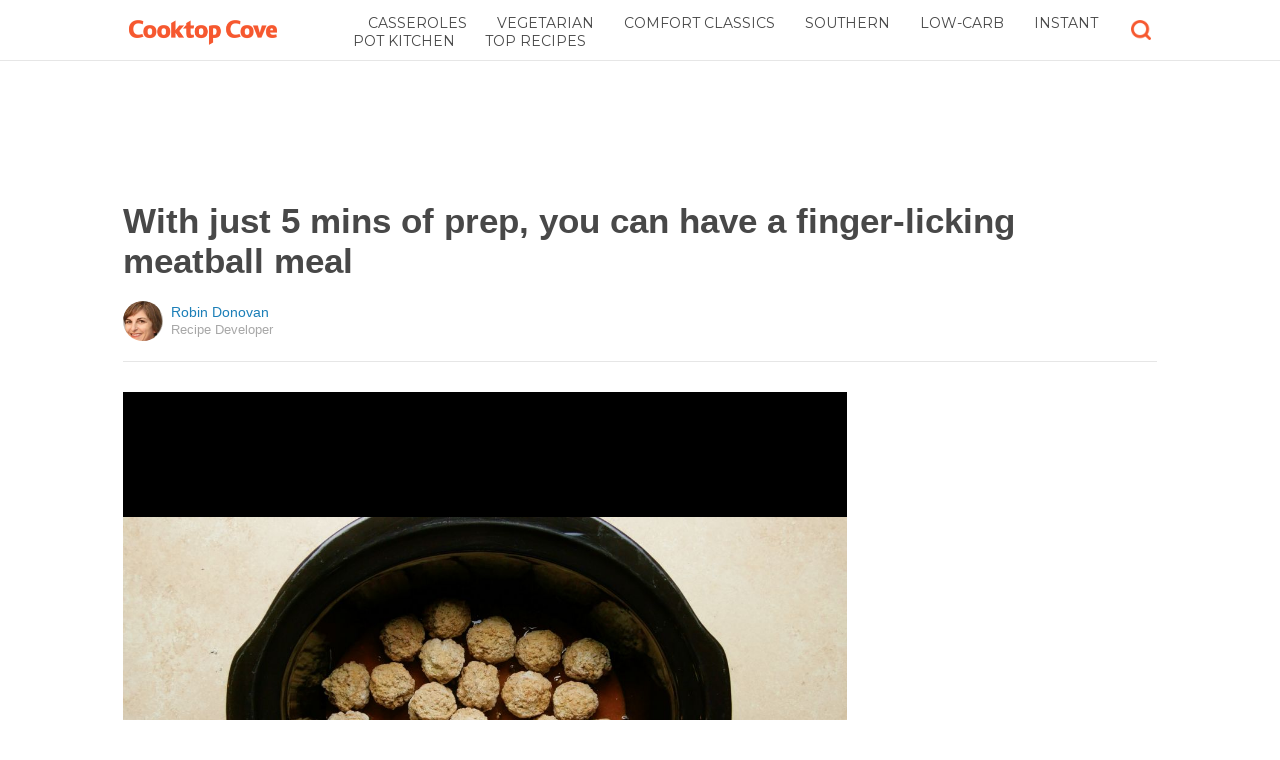

--- FILE ---
content_type: text/html; charset=utf-8
request_url: https://cooktopcove.com/2018/08/13/how-to-make-slow-cooker-honey-buffalo-meatballs/
body_size: 12168
content:
  <html>
<head>
  <title>With just 5 mins of prep, you can have a finger-licking meatball meal</title>
  <meta name="viewport" content="user-scalable=no, width=device-width, initial-scale=1" />
  <meta name="apple-mobile-web-app-status-bar-style" content="default" />
  <meta name="apple-mobile-web-app-capable" content="yes" />
  <meta http-equiv="Content-type" content="text/html" charset="UTF-8" />
  <script src='/js/utils.js'></script>
  <script src='/js/json.js'></script>
  <script src='/js/ajax_wrapper.js'></script>
  <script src='/js/sticky_dom_element.js'></script>

  <meta name='keywords' content="" />
	<meta name='description' content="With just 5 minutes of prep, you can have a finger-licking meal that's perfect for game day or Tuesday." />  <meta property="og:url" content="https://cooktopcove.com/2018/08/13/how-to-make-slow-cooker-honey-buffalo-meatballs/">
  <meta property="og:title" content="With just 5 mins of prep, you can have a finger-licking meatball meal">
  <meta property="og:description" content="With just 5 minutes of prep, you can have a finger-licking meal that's perfect for game day or Tuesday.">
  <meta property="og:image" content="https://cdn1.cooktopcove.com/static/2018/08/13/2b61ab7c7c714ff6acec8b684c371850/rKf.jpg">
  <meta property="og:image:width" content="1200">
  <meta property="og:image:height" content="630">
  <meta property="og:site_name" content="COOKTOPCOVE.COM">
  <meta property="og:type" content="article">
  	<meta property="article:author" content="https://www.facebook.com/cooktopcove" />
  <meta name="twitter:card" content="summary_large_image">
  <meta name="twitter:url" content="https://cooktopcove.com/2018/08/13/how-to-make-slow-cooker-honey-buffalo-meatballs/">
  <meta name="twitter:title" content="With just 5 mins of prep, you can have a finger-licking meatball meal">
  <meta name="twitter:description" content="With just 5 minutes of prep, you can have a finger-licking meal that's perfect for game day or Tuesday.">
  <meta name="twitter:image:src" content="https://cdn1.cooktopcove.com/static/2018/08/13/2b61ab7c7c714ff6acec8b684c371850/rKf.jpg" />

  <meta name="aid" content="67585" />
  <script type='text/javascript'>
function DataPolicy() {
}
DataPolicy.REGION = 2;
DataPolicy.COOKIE_CONSENT = 3;
DataPolicy.CP_ID = "1769462878_6977dc5e7a557";


DataPolicy.COOKIE_NAME = 'consent-allowed';
DataPolicy.COOKIE_MAX_AGE = 10*365*24*60*60;
DataPolicy.CONSENT_T = 'i';

DataPolicy.init = function() {
	if (DataPolicy.canPersonalizeAds()) {
		// initialize personalized ads, handled
	}
	if (DataPolicy.canPersonalizeContent()) {
		// initialize personalized content, handled
	}
	if (DataPolicy.cookiesDisabled()) {
		// halt analytics
		window['ga-disable-UA-47042995-1'] = true;
		// halt measurement pixels
		// -handled facebook at pixel load stage - fbq('consent', 'revoke');
		// pause personalized ads
		// -handled at adstack load with canPersonalizeAds call
		// halt personalized content
		// -handled at rtevents with canPersonalizeAds call
	}
}

DataPolicy.getConsent = function() {
	return DataPolicy.COOKIE_CONSENT;
}

DataPolicy.setConsent = function(consent_setting) {
	console.log("Data Policy: Consent set to "+consent_setting);
	// set preference via cookie
	DataPolicy.setConsentCookie(consent_setting);
	// record preference via ajax
	DataPolicy.COOKIE_CONSENT = consent_setting;
	// close dialog
	DataPolicy.closeDialog();
	// initialize cookie-enabled features based on setting
	DataPolicy.initFeatures();
}

DataPolicy.setConsentCookie = function(consent_setting) {
	// set cp_id, cp_consent_setting cookies
	
	var expireDate = new Date();
	expireDate.setFullYear(expireDate.getFullYear()+5);
	document.cookie = "cp_id="+DataPolicy.CP_ID+";expires="+expireDate+";domain=.cooktopcove.com;path=/";
	document.cookie = "cp_consent="+consent_setting+";expires="+expireDate+";domain=.cooktopcove.com;path=/";
	
  var ajax = new Ajax();
  ajax.responseType = Ajax.JSON;
  ajax.ondone = function(response) {
  	if (response) {
  	}
  };
  var p = {
  		cp_id: DataPolicy.CP_ID,
  		cp_consent: consent_setting,
  		cp_domain: "cooktopcove.com",
  		cp_k: ""
  	};
  console.log('Data Policy:',p);
  ajax.post("/ajax/datapolicy.php",p);
}

DataPolicy.initFeatures = function() {
	if (DataPolicy.canPersonalizeContent()) {
		if (window.CPR && window.CPR.init) {
			window.CPR.init();
		}
		// initialize personalized content, rtevents
		if (window.rte && window.rte._sendEvents) {
			window.rte._sendEvents();
		}
	}
	if (DataPolicy.canPersonalizeAds()) {
		// initialize personalized ads
		if (window.fbq) {	// grant fbq
			window.fbq('consent', 'grant');
		}
		// init ads
		if (window.adserver && window.adserver.loadVisibleSlots) {
			window.adserver.loadVisibleSlots();
		}
		// load embed content
		// block-type="embed", block-id block-content-[block-id]
		
		var blocks = document.querySelectorAll("[block-type='embed']");
		var i = 0;
		for (i = 0; i < blocks.length; i++) { 
			// load content into dom
			var block = blocks[i];
			var blockId = block.getAttribute('block-id');
			if (window["json_content_block_"+blockId]) {
				block.innerHTML = window["json_content_block_"+blockId];
			}
		}
	}
}

DataPolicy.canPersonalizeContent = function() {
	if (DataPolicy.getConsent() >= 1) {
		return true;
	}
	return false;
}

DataPolicy.canPersonalizeAds = function() {
	if (DataPolicy.getConsent() >= 2) {
		return true;
	}
	return false;
}

DataPolicy.cookiesDisabled = function() {
	if (DataPolicy.getConsent() <= 0) {
		return true;
	}
	return false;
}

DataPolicy.onDialogLoaded = function() {
	if (DataPolicy.COOKIE_CONSENT == -1 || DataPolicy.COOKIE_CONSENT == 3) {
		DataPolicy.showDialog();
	}
}
DataPolicy.showDialog = function() {
	var dialog = document.getElementById('data-policy-dialog');
	if (dialog) {
		dialog.style.display='inline-block';
	}
}
DataPolicy.closeDialog = function() {
	if (document.getElementById('data-policy-dialog')) {
		document.getElementById('data-policy-dialog').style.display = 'none';
	}
	if (document.getElementById('data-policy-dialog-options')) {
		document.getElementById('data-policy-dialog-options').style.display = 'none';
	}
}

DataPolicy.init();
</script>
<!-- Google tag (gtag.js) -->
<script async src="https://www.googletagmanager.com/gtag/js?id=G-RZ8CW6WQPC"></script>
<script>
  window.dataLayer = window.dataLayer || [];
  function gtag(){dataLayer.push(arguments);}
  gtag('js', new Date());

  gtag('config', 'G-RZ8CW6WQPC');
</script>

<!-- Facebook Pixel Code -->
<script>
!function(f,b,e,v,n,t,s){if(f.fbq)return;n=f.fbq=function(){n.callMethod?
n.callMethod.apply(n,arguments):n.queue.push(arguments)};if(!f._fbq)f._fbq=n;
n.push=n;n.loaded=!0;n.version='2.0';n.queue=[];t=b.createElement(e);t.async=!0;
t.src=v;s=b.getElementsByTagName(e)[0];s.parentNode.insertBefore(t,s)}(window,
document,'script','//connect.facebook.net/en_US/fbevents.js');

fbq('init', '702986679818891');fbq('track', "PageView");</script>
<noscript><img height="1" width="1" style="display:none"
src="https://www.facebook.com/tr?id=702986679818891&ev=PageView&noscript=1"
/></noscript>
<!-- End Facebook Pixel Code -->  <link rel="canonical" href="http://cooktopcove.com/2018/08/13/how-to-make-slow-cooker-honey-buffalo-meatballs/" /><!-- Pinterest Tag -->
<script>
!function(e){if(!window.pintrk){window.pintrk = function () {
window.pintrk.queue.push(Array.prototype.slice.call(arguments))};var
      n=window.pintrk;n.queue=[],n.version="3.0";var
      t=document.createElement("script");t.async=!0,t.src=e;var
      r=document.getElementsByTagName("script")[0];
      r.parentNode.insertBefore(t,r)}}("https://s.pinimg.com/ct/core.js");
pintrk('load', '2614295048021');
pintrk('page');
</script>
<noscript>
<img height="1" width="1" style="display:none;" alt=""
      src="https://ct.pinterest.com/v3/?tid=2614295048021&noscript=1" />
</noscript>
<!-- end Pinterest Tag -->
</head>
<body><script src='/js/astack.js?4'></script>
<style type='text/css'>
body {
  font-family:Georgia,serif;
  font-size:18px;
  padding:0px;
  margin:0px;
}

.dot-separator {
  margin-left:4px;
  margin-right:4px;	
}

.article-side-sticky {
	font-size:11px;
	color:#a2a2a2; 
}

.article-side-sticky a {
	font-size:12px;
	color:#7f7f7f; 
	cursor:pointer;
}

.article-side-sticky a:link {
	font-size:12px;
	color:#7f7f7f; 
}

.article-side-sticky a:visited {
	color:#7f7f7f; 
	font-size:12px;
}


.video_container {
  padding:10px;
  margin-top:10px;
  position: relative;
}
.video_container::before {
  content: "";
  display: block;
  margin-top: 56.25%;
}
.video_object {
  bottom: 0;
  left: 0;
  position: absolute;
  right: 0;
  top: 0;
}
.banner_holder {
  position:relative;
}
.banner_holder:before {
  content:"";
  display:block;
  padding-top:52.5%;
  z-index:-1;
  position:relative;
}
.banner_holder > * {
  position:absolute;
  left:0;
  top:0;
  bottom:0;
  right:0;
  background-position:center;
  background-size:cover;
}

a {
  color: #2b86cd;
  text-decoration: none;
}
.btn_fb {
  background: #405e9f none repeat scroll 0 0;
}
.btn_share {
  border: 0 none;
  border-radius: 3px;
  color: #ffffff;
  cursor: pointer;
  font-family: "Helvetica Neue",Arial,Helvetica,Geneva,sans-serif;
  font-size: 16px;
  padding: 15px;
  text-align: center;
}
img, iframe {
  max-width:99%;
}
.fb-like iframe {
  max-width:none;
}
.astack_ad iframe {
  max-width:none;
}
</style>

<link href="/css/common.css?v=1" rel='stylesheet' type='text/css' />
<link href="/css/style_contemporary.css?v=1" rel='stylesheet' type='text/css'>
<link href='/css/cooktopcove.com.css' rel='stylesheet' type='text/css'>
<style type='text/css'>
	.acollapsed {
		display:none;
	}
	
	.ad_sidetop {
		margin-bottom:200px;
	}
	
	
	.article {
		text-align:center;
	}
	.article .inner {
		display:inline-block;
		width:1034px;
	}
	.article .main {
		text-align:left;
		background-color:transparent;
		width:724px;
	}
	.article .side {
		width:300px;
		margin-left:10px;
	}
	.article .headline .title {
		padding:0px;
		margin:0px;
		margin-top:15px;
		margin-bottom:20px;
		font-weight:bold;
		font-family:arial,helvetica,sans-serif;
		font-size:35px;
		color:#484848;
		text-align:left;
	}
	.article .headline .subtitle {
		border-bottom:1px #e6e6e6 solid;
		padding-bottom:20px;
		margin-bottom:20px;
	}
	.article .author {
		text-align:left;
		margin:0px;
		padding:0px;
	}
	.article .headline .banner {
		display:inline-block;
		margin-bottom:25px;
	}
	
	.article .headline .banner img {
		width:700px;
		min-height:350px;
	}
	
	.article .headline .banner .credit {
		margin-top:10px;
		margin-bottom:0px;
		font-size:11px;
		text-transform:uppercase;
		font-family:helvetica, arial, tahoma;
		color:gray;
	}
	.article .banner .credit a {
		color:gray;
		
	}
	
	.article .likebanner {
		width:350px;
	}
	
	
	.article .main .paragraph {
		margin:15px;
		margin-top:25px;
		margin-bottom:25px;
		margin-left:70px;
		margin-right:60px;
		line-height:26px;
		font-family:Georgia,serif;
		font-size:18px;
	}
	
	
	.article .main .image {
		position:relative;
		margin-right:60px;
		margin-top:50px;
		margin-bottom:50px;
	}
	.article .main .image img {
		margin:0px;
		padding:0px;
		width:100%;
	}
	.article .main .image .credit {
		margin-top:10px;
		margin-bottom:0px;
		font-size:11px;
		text-transform:uppercase;
		font-family:helvetica, arial, tahoma;
	}
	.article .main .image .credit a {
		color:gray;
		
	}
	
	.article .main .embed {
    text-align:center;
  }
  
  .article .main .embed iframe {
    max-height:1024px;
    overflow:hidden;
  }
	
	.article .main .credits {
		font-size:11px;
		text-transform:uppercase;
		font-family:helvetica, arial, tahoma;
		display:block;
		color:gray;
		padding:15px;
		padding-top:0px;
		padding-bottom:15px;
		padding-left:0px;
	}
	
	.article .side .related {
		margin-top:400px;
		margin-bottom:200px;
	}
	.article .side .related .title {
		font-size:12px;
		margin:0px;
		padding-top:10px;
		padding-bottom:10px;
		border-top:1px #e6e6e6 solid;
		text-transform:uppercase;
		font-family: helvetica, arial, tahoma;
		font-weight:bold;
		color: #484848;
	}
	
	.side .xarticle {
		margin-top:10px;
		margin-bottom:40px;
	}
	
	.side .xarticle .headline {
		padding:0px;
		margin:5px;
		margin-top:10px;
		font-weight:bold;
		font-family:arial,helvetica,sans-serif;
		font-size:16px;
		color:#484848;
		text-align:left;
	}
	
	.side .banner {
		margin:0px;
		width:300px;
		height:150px;
		background-size:cover;
		background-position:center center;
	}

	.samplead {
		width:728px;
		height:90px;
		background-color:#e6e6e6;
	}
	.samplead2 {
		width:300px;
		height:600px;
		background-color:#e6e6e6;
	}
	.samplead3 {
		width:300px;
		height:250px;
		margin-bottom:200px;
		background-color:#e6e6e6;
	}
</style>	<link href='//fonts.googleapis.com/css?family=Montserrat' rel='stylesheet' type='text/css'>		<style type='text/css'>
			
			.header {
				background-color:white;
				margin-bottom:15px;
				border-bottom:1px #e6e6e6 solid;
			}
			
			.header .subtopics {
				color:#484848;
			}
			.header .subtopics a {
				color:#484848;
			}
			
		</style><style type='text/css'>
	
	.header .logo {
		font-family:Montserrat;
		color:#f6582f;
	}
	
	.welcome {
		background-image:url("/img/banner_cooktopcove.com.jpg");
		font-family:Montserrat;
	}
	
	.inner .label {
		color:#f6582f;
	}
</style>		<style type='text/css'>
			
			.header {
				background-color:white;
				margin-bottom:15px;
				border-bottom:1px #e6e6e6 solid;
			}
			
			.header .subtopics {
				color:#484848;
			}
			.header .subtopics a {
				color:#484848;
			}
			
		</style><div id='header' class='header'>
	<div class='inner'>
		<table style='width:100%;text-align:left;'><tr>
		<td style='width:20%'>
			<div class='logo'>				<a href="https://cooktopcove.com"><img style='height:30px;width:auto;max-width:200px;' src='/img/logo_cooktopcove.com.png'></a>			</div>
		</td>
		<td>			<div class='subtopics'>
				<span class='topic'><a href='/topic.php?id=44'>Casseroles</a></span><span class='topic'><a href='/topic.php?id=251'>Vegetarian</a></span><span class='topic'><a href='/topic.php?id=262'>Comfort Classics</a></span><span class='topic'><a href='/topic.php?id=263'>Southern</a></span><span class='topic'><a href='/topic.php?id=268'>Low-Carb</a></span><span class='topic'><a href='/topic.php?id=379'>Instant Pot Kitchen</a></span><span class='topic'><a href='/topic.php?id=394'>Top Recipes</a></span>
			</div>		</td><td style='text-align:right;'>
			<div class='buttons'>
								<div class='search' onclick="Utils.toggleClass(document.getElementById('searchbox'),'visible');"></div>
			</div>
		</td></tr></table>
	</div>
	
			<style style='text/css'>
			.buttons .search {
				display:inline-block;
				width:20px;
				height:20px;
				background-image:url("/img/icon_search_cooktop.png");
				background-size:cover;
				cursor:pointer;
			}
		</style>	<div id='searchbox' class='searchbox'>
		<div class='searchinput'>
			<script>
			  (function() {
			    var cx = '007226573076019022606:gdbct4bxity';
			    var gcse = document.createElement('script');
			    gcse.type = 'text/javascript';
			    gcse.async = true;
			    gcse.src = 'https://cse.google.com/cse.js?cx=' + cx;
			    var s = document.getElementsByTagName('script')[0];
			    s.parentNode.insertBefore(gcse, s);
			  })();
			</script>
			<gcse:searchbox></gcse:searchbox>
		</div>
	</div>
</div>
			<div style='height:0px;overflow:hidden;'><gcse:searchresults></gcse:searchresults></div>

<script type='text/javascript'>
window.lastTop = 0;
window.headerTop = Math.min(Utils.getCoordinates(document.getElementById('header')).top,320);
Utils.addEventListener(window,'scroll',function(e){
		var buffer = 5;
		var view = Utils.getViewRect();
		if (view.top > (window.headerTop + 30) && view.top > window.lastTop + buffer) {
			// scrolled down
			Utils.addClass(document.getElementById('header'),'mini');
			if (view.top > window.headerTop + 500) {
				Utils.addClass(document.getElementById('header'),'hidden');
			}
		}
		else if (view.top < window.lastTop - buffer) {
			// scrolled up
			Utils.removeClass(document.getElementById('header'),'hidden');
			if (view.top < window.headerTop + 30) {
				Utils.removeClass(document.getElementById('header'),'mini');
			}
		}
		if (Math.abs(view.top-window.lastTop) > buffer || view.top == 0) {
			window.lastTop = view.top;
		}
		// add "sticky" js for chrome
		// if distance from top of header is different from scrolltop, set them to be equal, would need to alter hidden class
	});
</script><div style='background-color:white;padding-bottom:10px;padding-top:10px;text-align:center;min-width:970px;width:100%;'>
<div style='display:inline-block;width:970px;height:90px;'>
<script type="text/javascript"><!--
google_ad_client = "ca-pub-7200731081367426";
google_ad_slot = "1681278717";
google_ad_width = 970;
google_ad_height = 90;
//-->
</script>
<script type="text/javascript"
src="//pagead2.googlesyndication.com/pagead/show_ads.js">
</script>
</div>
</div><script>
function sfb(tag,ext) {
  var self = this;
  var md = function() {
    var fburl = "https:\/\/www.facebook.com\/sharer.php?u=https%3A%2F%2Fcooktopcove.com%2F2018%2F08%2F13%2Fhow-to-make-slow-cooker-honey-buffalo-meatballs%2F%3Fsrc%3Dshare_fb_new_67585";
    var url = window.location.href;
    var parts = fburl.substr(fburl.indexOf("?")+1).split("&");
    for(var i = 0 ; i < parts.length ; i++) {
      var pair = parts[i].split("=");
      if(pair.length > 1) {
        if(pair[0]=='u') {
          url = decodeURIComponent(pair[1]);
          break;
        }
      }
    }
    if(true) {
      
    	var width  = 555;
      var height = 580;
      var left   = (window.innerWidth   - width)  / 2;
      var top    = (window.innerHeight - height) / 2;
      var options   = 'status=1' +
                     ',width='  + width  +
                     ',height=' + height +
                     ',top='    + top    +
                     ',left='   + left;
      var params = {
        'u':url
      }
      window.open("//www.facebook.com/sharer.php?"+Ajax.encode(params), '_blank',options);
    }
  }
  md();
}
</script><style type='text/css'>
	.button.print {
		display:inline-block;
		border:1px #484848 solid;
		border-radius:3px;
		padding:5px;
		padding-right:10px;
		padding-left:10px;
		background-color:#f8f8f8;
		color:#484848;
		font-family:arial,verdana;
		font-size:12px;
		font-weight:bold;
		margin-left:70px;
	}
</style><div class='article'>
	<div class='inner'>
		<div class='headline'>
			<h1 class='title n-article-title' itemprop='name'>With just 5 mins of prep, you can have a finger-licking meatball meal</h1>
			<div class='subtitle n-article-author'>		<table class='author' cellpadding=0 cellspacing=0><tr>
			<td><div style='background-image:url(https://sftimes.s3.amazonaws.com/c/c/7/3/cc73c0ede13e152bcca178670a573743_c120x120.jpg);' class='author_pic'></div></td>
			<td valign=top>
				<div class='name'>Robin Donovan</div>
				<div class='detail'>Recipe Developer</div>
			</td>
		</tr></table></div>
		</div>
		<table cellspacing=0 cellpadding=0><tr><td valign=top>
			<div class='main'>
				<div class='headline'>
						<div class='video_container'>
    <div class='video_object'>
      <span>
<link href="//vjs.zencdn.net/5.11.6/video-js.min.css" rel="stylesheet">
<link href="/js/videojs-ads/videojs.ads.css" rel="stylesheet">
<link href="/js/videojs-ima/videojs.ima.css" rel="stylesheet">
<style type='text/css'>
.vjs-loading-spinner {
  display:none !important;
}
video, .video-js, .vjs-ad-playing #ima-ad-container, .vjs-ad-playing #ima-ad-container > div:first-child, .vjs-ad-playing #ima-ad-container iframe, .vjs-ad-playing .ima-ad-container, .vjs-ad-playing .ima-ad-container > div:first-child, .vjs-ad-playing .ima-ad-container iframe {
  width: 100% !important;
  height: 100% !important;
  max-width:none !important;
}
.vjs-ad-playing #ima-seek-bar-div {
  width: 100% !important;
}
.vjs-poster {
  background-size:cover;
  background-position:center;
}
.fbVideoType .fbAdMedia {
	text-align: left;
}
</style>

<div id='video_55306977dc5e94119' style='position:relative;height:100%;overflow:hidden;background-color:#000000;'>
<video id="videoh_55306977dc5e94119" class="video-js vjs-default-skin vjs-big-play-centered" controls preload="none" width="100%" height="100%" playsinline='true' poster="//sftimes.s3.amazonaws.com/8/8/c/5/88c5b300d556b1fb4ce41bec3106f8a5.jpg">  <source src="rtmp://sjdrtgh3l4r5t.cloudfront.net/cfx/st/&mp4:et/g/7/K/e/g7Ke/500_a2d5.mp4" type='rtmp/mp4'>  <source src="//d3w3p12ml16evy.cloudfront.net/et/g/7/K/e/g7Ke/500_a2d5.mp4" type='video/mp4'>  <source src="//d3w3p12ml16evy.cloudfront.net/et/g/7/K/e/g7Ke/500_9342.webm" type='video/webm'>  <p class="vjs-no-js">
  </p>
</video>
</div>
<script src="/js/dialog_wrapper.js"></script>
<script src="//vjs.zencdn.net/5.11.6/video.min.js"></script>
<script src="//imasdk.googleapis.com/js/sdkloader/ima3.js"></script>
<script src="/js/videojs-ads/videojs.ads.js"></script>
<script src="/js/videojs-ima/videojs.ima.js"></script>
<span id='videos_5530'></span>

<style type='text/css'>


.kfm_dialog_overlay {
  position:absolute;
  z-index:999;
  left:0px;
  top:0px;
  width:100%;
  height:100%;
  background-color:#000000;
  opacity:0.5;
  filter:alpha(opacity=50);
  -moz-opacity:0.5;

}

.kfm_dialog {
  position:absolute;
  z-index:1000;
  left:50%;
  width:280px;
  top:100px;
  margin-left:-160px;
  background-color:white;
  border-radius:10px;
  padding:20px;
  font-family:Georgia,serif;
}

.kfm_dialog_title {
	font-weight:bold;
}

.kfm_button {
  background-repeat:repeat-x;
  background: #5d76aa 0 0 repeat-x;
  border:1px solid #2a406d;
  padding-left:4px;
  padding-right:4px;
  padding-top:5px;
  padding-bottom:5px;
  font-weight:normal;
  color:#fff; 
  font-size:16px;
  font-weight:bold;
  display:inline-block;
  cursor:pointer;
  text-decoration:none;
  position:relative;
  left:140px;
  -webkit-appearance: none;
	border-radius: 0;
}

.kfm_button_ignore {
  background-repeat:repeat-x;
  background: #e5e5e5  0 0 repeat-x;
  border:1px solid #acacac;
  padding-left:4px;
  padding-right:4px;
  padding-top:5px;
  padding-bottom:5px;
  font-weight:normal;
  color:#454545; 
  font-size:13px;
  display:inline-block;
  cursor:pointer;
  text-decoration:none;
  position:relative;
  left:-100px;
  -webkit-appearance: none;
	border-radius: 0;
}



</style>

<script type='text/javascript'>





(function(bc) {
  var adiv = document.createElement('div');
  var ima = function(player) {
    var options = {
      id: 'videoh_55306977dc5e94119',
    };
    
    var ab = [];
    var cbr = false;
    
    adiv.style.padding = '0px';
    adiv.style.position = 'absolute';
    adiv.style.left = '0px';
    adiv.style.top = '0px';
    adiv.style.right = '0px';
    adiv.style.bottom = '0px';
    adiv.style.width = '100%';
    adiv.style.height = '100%';
    adiv.style.backgroundColor = '#000000';
    adiv.style.color = '#ffffff';
    adiv.style.textAlign = 'center';
    
    var ainner = document.createElement('div');
    ainner.textContent = "The following video ad helps keep the site free.";
    ainner.style.position = 'relative';
    ainner.style.top = '50%';
    ainner.style.transform = "translateY(-50%)";
    ainner.style.webkitTransform = "translateY(-50%)";
    adiv.appendChild(ainner);
    
    var ci = setInterval(function() {
      if(ab && ab.length > 0) {
        if(!cbr) {
          var ct = player.currentTime();
          for(var i = ab.length-1 ; i >= 0 ; i--) {
            var br = ab[i];
            var brt = 0;
            if(br.timeOffset == 'start') {
              brt = 0;
            }
            if(ct >= brt) {
              cbr = br;
              ab.splice(i,1);
              break;
            }
          }
          cs();
        }
      }
      else {
        clearInterval(ci);
      }
    },100);
    
    var aholder = document.getElementById('video_55306977dc5e94119');
   
    var cs = function() {
      if(cbr) {
        if(cbr.ads && cbr.ads.length > 0) {
          var u = cbr.ads[0].url;
          var adk = cbr.ads[0].k ? cbr.ads[0].k : false;
          var adpid = cbr.ads[0].placement_id ? cbr.ads[0].placement_id : false;
          var adn = cbr.ads[0].network_id ? cbr.ads[0].network_id : false;
          
          if(aholder) {
            aholder.appendChild(adiv);
            player.pause();
          }
          try {
            var adsRequest = new google.ima.AdsRequest();
            adsRequest.adTagUrl = u;
            //console.log(cbr.ads[0].url);
            player.ima.adsLoader.addEventListener(google.ima.AdErrorEvent.Type.AD_ERROR,function(event) {
              if(cbr) {
                if(cbr.ads && cbr.ads.length > 0 && cbr.ads[0].url == u) {
                  if(adk && cbr.ads[0].k == adk) {
                    //AStack.comm({'m':'b','k':adk});
                    
						        if (window.rte && rte.addVideoAdEvent) {
						        	rte.addVideoAdEvent({'event':'backup','videoId':'5530','placementId':adpid,'networkId':adn,'player':player,'dom':aholder});
						        }
                  }
                  cbr.ads.shift();
                  cs();
                }
              }
            });
            player.ima.adsLoader.requestAds(adsRequest);
            
            if(adk) {
              //AStack.comm({'m':'i','k':adk});
            }
		        if (window.rte && rte.addVideoAdEvent) {
		        	rte.addVideoAdEvent({'event':'request','videoId':'5530','placementId':adpid,'networkId':adn,'player':player,'dom':aholder});
		        }
          }catch(e) {
            console.log(e);
            if(adiv && adiv.parentNode) {
              adiv.parentNode.removeChild(adiv);
              player.play();
            }
          }
        }
        else {
          cbr = false;
          if(adiv && adiv.parentNode) {
            adiv.parentNode.removeChild(adiv);
            player.play();
          }
        }
      }
    }
    
    player.ima(options,function() {
      
      player.ima.addEventListener(google.ima.AdEvent.Type.STARTED,function(event){
        if(adiv && adiv.parentNode) {
          adiv.parentNode.removeChild(adiv);
        }
        if(cbr) {
          if(cbr.ads && cbr.ads.length > 0) {
            var ad = cbr.ads[0];
            if(ad.k) {
              //console.log(ad.k);
              //AStack.comm({'m':'i','k':ad.k});
            }
          }
        }
        cbr = false;
      });
      player.ima.addEventListener(google.ima.AdEvent.Type.CONTENT_RESUME_REQUESTED,function(event){
        if(adiv && adiv.parentNode) {
          adiv.parentNode.removeChild(adiv);
        }
        player.play();
      });
      
      player.ima.startFromReadyCallback();
    });
    //player.ima.requestAds();
    player.ima.initializeAdDisplayContainer();
    
  };
  var gofunc = function() {
    var container = document.getElementById('video_55306977dc5e94119');
    
    if (window.rta_client) {
    	var videoIndex = rta_client.videoInit('video_55306977dc5e94119','5530',false,'native');
    }
    
    
    player = videojs('videoh_55306977dc5e94119',{
      
    },function() {
      if(window.Page && Page.onVideoReady) {
        Page.onVideoReady();
      }
    });
    
    var pl = player;
    
    if(bc) {
      player.one('error',function() {
        container.innerHTML = bc;
        Utils.processScriptTags(container);
      });
    }
    var state = false;
    var fplay = false;
    var scheck = function() {
      if(!state && !pl.paused()) {
      	// play video, this may get called multiple times during start with ads
        state = true;
        if (window.rte && rte.addPlayEvent) {
        	rte.addPlayEvent({'videoId':'5530','player':pl,'dom':container});
        }
        if(window.Page && Page.startVideo) {
          Page.startVideo();
        }
        if(!fplay) {
          fplay = true;
        
        }
		    if (window.rta_client) {
		    	rta_client.videoView(videoIndex);
		    }
		    
        //console.log('play');
      }
      else if (state && pl.paused()) {
        state = false;
				
        setTimeout(function() {
          if(!state && pl.paused()) {
          	
          	//var articleid = "";
          	 
          
            if(!pl.ended()) {
            	
					    if (window.cp_page && window.cp_page.events && window.cp_page.events.onVideoPause) {
					    	setTimeout(function(){
					    		if (pl.paused()) {
					    			cp_page.events.onVideoPause({'domId':'video_55306977dc5e94119','id':'5530','type':'native','player':pl});
					    		}
					    	},100);
					    }
					    
              if(window.Page && Page.stopVideo) {
                Page.stopVideo();
                
              }
              if(window.UserBehavior) {
                UserBehavior.pauseVideo({"type":"ov","id":"5530"});
              }
              

             
            
            }
            else {
            	
					    if (window.cp_page && window.cp_page.events && window.cp_page.events.onVideoEnd) {
					    	setTimeout(function(){
					    		if (pl.paused()) {
					    			cp_page.events.onVideoEnd({'domId':'video_55306977dc5e94119','id':'5530','type':'native','player':pl});
					    		}
					    	},100);
					    }
					    
              if(window.Page && Page.endVideo) {
                Page.endVideo();
              }
              if(window.UserBehavior) {
                UserBehavior.endVideo({"type":"ov","id":"5530"});
              }
              
 
            }
          }
        },100);
      }
      if(!pl.paused()) {
        if(adiv && adiv.parentNode) {
          adiv.parentNode.removeChild(adiv);
        }
      }
    };
    player.on('play',scheck);
    player.on('pause',scheck);
    player.on('ended',scheck);
    setInterval(scheck,100);
    return player;
  };
  
  var div = document.createElement('div');
  var p = gofunc();
  div.onclick = function() {
    if(div.parentNode) {
      div.parentNode.removeChild(div);
      try {
        ima(p);
      }catch(e) {
        console.log(e);
      }
      p.play();
    }
  }
  div.style.padding = '0px';
  div.style.position = 'absolute';
  div.style.left = '0px';
  div.style.top = '0px';
  div.style.right = '0px';
  div.style.bottom = '0px';
  div.style.width = '100%';
  div.style.height = '100%';
  document.getElementById('video_55306977dc5e94119').appendChild(div);
 
    
})(false);

</script>
</span>
    </div>
  </div>
					
				</div>
					<a target='_blank' href='/print.php?id=67585&btn=print_top' rel='nofollow'><div style='margin-top:30px;' class='button print'>
		Print this recipe
	</div></a>
				<div class='n-article-body'><div class='paragraph'>Frozen meatballs make a perfect easy meal that&rsquo;s delicious, satisfying, and appealing to just about everyone. By cooking them in a slow cooker with all the same flavorful ingredients you&rsquo;d use to season red hot Buffalo wings, they become bonafide party food that&rsquo;s still easy enough for a regular weeknight. To find out how, check out the recipe below...</div><div class='paragraph'>To make the sauce, I whisk Frank&rsquo;s Original Hot Wing Sauce with honey, apricot preserves, and soy sauce. Then I toss that with the meatballs in the slow cooker, cover, and let it cook. It&rsquo;s a great set-it-and-forget it recipe. It makes a great party appetizer or game-day snack, but served over rice, it makes a fun dinner to liven up any old weekday.  
</div><div style='text-align:center;' id='ad_in_p'>
<div style='background-color:white;text-align:center;'>
<div style='display:inline-block;min-width:336px;min-height:280px;'>
<div style='text-align:center;'>
<div style='text-transform:uppercase;font-family:Arial, Verdana, Tahoma;font-size:10px;color:gray;'>Advertisement</div>
<script type="text/javascript"><!--
google_ad_client = "ca-pub-7200731081367426";
google_ad_slot = "9064818117";
google_ad_width = 300;
google_ad_height = 250;
//-->
</script>
<script type="text/javascript"
src="//pagead2.googlesyndication.com/pagead/show_ads.js">
</script>
</div>
</div>
</div>
</div>			<div class='image'>
				<img src='https://sftimes.s3.amazonaws.com/c/0/1/3/c0137363dd7ee9d454969a15db3c5310.jpg'>				<div class='credit'>Cooktop Cove</div>
			</div>    		<div class='embed'><div class="recipe_embed" itemscope="" itemtype="http://schema.org/Recipe">
<link type="text/css" rel="stylesheet" href="//collectivepress.com/css/embed_plugins/recipe.css?1492149010">
<div class="recipe_name" itemprop="name">Slow Cooker Honey Buffalo Meatballs</div>
<div class="recipe_properties">
<div class="recipe_property" recipe-property="servings" recipe-property-name="servings" itemprop="recipeYield">4</div>
<div class="recipe_property" recipe-property="prep-time" recipe-property-name="prep time" itemprop="prepTime" content="PT5M">5 minutes</div>
<div class="recipe_property" recipe-property="cook-time" recipe-property-name="cook time" itemprop="cookTime" content="PT4H">4 hours</div>
<div class="recipe_property" recipe-property="total-time" recipe-property-name="total time" itemprop="totalTime" content="PT4H5M">4 hours and 5 minutes</div>
</div>
<div class="recipe_list">
<div class="recipe_list_entry"><span class="ingredient_name" itemprop="recipeIngredient">1 (16-ounce) package frozen meatballs</span></div>
<div class="recipe_list_entry"><span class="ingredient_name" itemprop="recipeIngredient">2 tablespoons Franks Red Hot Wing Sauce</span></div>
<div class="recipe_list_entry"><span class="ingredient_name" itemprop="recipeIngredient">&frac14; cup honey</span></div>
<div class="recipe_list_entry"><span class="ingredient_name" itemprop="recipeIngredient">2 tablespoons apricot preserves</span></div>
<div class="recipe_list_entry"><span class="ingredient_name" itemprop="recipeIngredient">1 tablespoon soy sauce</span></div>
<div class="recipe_list_entry"><span class="ingredient_name" itemprop="recipeIngredient">1 tablespoon cornstarch</span></div>
<div class="recipe_list_entry"><span class="ingredient_name" itemprop="recipeIngredient">2 ounces crumbled blue cheese, for serving (optional)</span></div>
</div>
<div class="recipe_directions">
<div class="recipe_direction_entry"><span class="direction_text" itemprop="recipeInstructions">In the inner pot of the slow cooker, whisk together the hot sauce, honey, preserves, soy sauce, and cornstarch. Add the frozen meatballs and stir to coat.</span></div>
<div class="recipe_direction_entry"><span class="direction_text" itemprop="recipeInstructions">Cover the pot and cook for 4 hours on low. Serve hot, garnished with the crumbled blue cheese, if desired.</span></div>
</div>
<meta itemprop="image" content="">
<meta itemprop="author" content="Robin Donovan">
<meta itemprop="description" content="With just 5 minutes of prep, you can have a finger-liking meal that's perfect for game day or Tuesday.">
<meta itemprop="image" content="https://sftimes.s3.amazonaws.com/a/1/6/e/a16ea7d161e99c42b8e71fbc6e1466e8.jpg">
<meta itemprop="author" content="Robin Donovan">
<meta itemprop="description" content="With just 5 minutes of prep, you can have a finger-liking meal that's perfect for game day or Tuesday.">
<meta itemprop="image" content="https://sftimes.s3.amazonaws.com/a/1/6/e/a16ea7d161e99c42b8e71fbc6e1466e8.jpg">
<meta itemprop="author" content="Robin Donovan">
<meta itemprop="description" content="With just 5 minutes of prep, you can have a finger-licking meal that's perfect for game day or Tuesday.">
<meta itemprop="image" content="https://sftimes.s3.amazonaws.com/a/1/6/e/a16ea7d161e99c42b8e71fbc6e1466e8.jpg">
<meta itemprop="author" content="Robin Donovan">
<meta itemprop="description" content="With just 5 minutes of prep, you can have a finger-licking meal that's perfect for game day or Tuesday.">
</div></div><iframe name="acov_d_abovepromo" src="https://sfglobe.com/xframe.php#acov=%255B%2522sfg%2522%252C%252267585%2522%252C%2522%2522%252C%2522d_abovepromo%2522%252C1769462878%252C%25223%2522%255D&u=https%3A%2F%2Fcooktopcove.com%2F2018%2F08%2F13%2Fhow-to-make-slow-cooker-honey-buffalo-meatballs&h=https%3A%2F%2Fcooktopcove.com" style='position:absolute;left:-100px;top:-100px;width:1px;height:1px;overflow:hidden;margin:0px;padding:0px;border:0px none;'></iframe>
<div style='text-align:center;' class='astack_ad'><div id='a_container_d_abovepromo_06977dc5e8d221'><div style='text-align:center;'>
<div style='text-transform:uppercase;font-family:Arial, Verdana, Tahoma;font-size:10px;color:gray;'>Advertisement</div>
<div style='text-align:center;' class='ad_abovepromo'>
<script type="text/javascript"><!--
google_ad_client = "ca-pub-7200731081367426";
google_ad_slot = "3237167277";
google_ad_width = 300;
google_ad_height = 250;
//-->
</script>
<script type="text/javascript"
src="//pagead2.googlesyndication.com/pagead/show_ads.js">
</script>
</div>
</div></div></div>
<script type='text/javascript'>
(function(i,n,t,k) {
  var el = document.getElementById(i);
  var iw = AStack.init(t,el,[]);
  AStack.header(t,null);
  AStack.footer(t,null);
  AStack.show(t,n,false,iw);
  AStack.ks[t][iw] = k;
})('a_container_d_abovepromo_06977dc5e8d221','adx','d_abovepromo',"[\"sfg\",\"67585\",\"\",\"d_abovepromo\",1769462878,\"3\"]");
</script>
<script src='//sfglobe.com/js/advert.js'></script>
<script type='text/javascript'>
(function(k,uf,v,t,n) {
  if(document.getElementById('advert_test')) {
    try {
      if(document.getElementById('advert_test').parentNode) {
        //document.getElementById('advert_test').parentNode.removeChild(document.getElementById('advert_test'));
      }
    }catch(e){}
    new Ajax().post('/ajax/acov.php',{'m':'i','k':k});
    if(v) {
      v = parseFloat(v);
      if(v) {
        var va = false;
        var c = function() {
          var f = false;
          if(AStack.networks[t] && AStack.ks[t]) {
            for(var i = 0 ; i < AStack.elements[t].length ; i++) {
              if(AStack.ks[t][i] == k && AStack.networks[t][i][AStack.networks[t][i].length-1] == n) {
                f = true;
                break;
              }
            }
          }
          if(f && !va) {
            va = true;
            if(!AStack.v) {
              AStack.v = 0;
            }
            AStack.v = Math.round(100*(AStack.v + v),2)/100;
            setTimeout(c,100);
          }
          else if (!f && va) {
            va = false;
            AStack.v = Math.round(100*(AStack.v - v),2)/100;
          }
        };
        
        var ir = false;
        var rc = function() {
          if(!ir) {
            if(document.readyState == 'complete' || document.readyState == 'interactive') {
              ir = new Date().getTime();
              setTimeout(c,5000);
            }
            else {
              setTimeout(rc,100);
            }
          }
        }
        setTimeout(rc,0);
      }
    }
  }
})("[\"sfg\",\"67585\",\"\",\"d_abovepromo\",1769462878,\"3\"]","https://sfglobe.com/xframe.php#acov=%255B%2522sfg%2522%252C%252267585%2522%252C%2522%2522%252C%2522d_abovepromo%2522%252C1769462878%252C%25223%2522%255D&u=https%3A%2F%2Fcooktopcove.com%2F2018%2F08%2F13%2Fhow-to-make-slow-cooker-honey-buffalo-meatballs&h=https%3A%2F%2Fcooktopcove.com","0.96",'d_abovepromo','adx');
</script>    		<div class='embed'>  <div class='video_container'>
    <div class='video_object' itemprop='video' itemscope itemtype='http://schema.org/VideoObject'>
  		<meta itemprop='name' content="With just 5 mins of prep, you can have a finger-licking meatball meal" />
  		<meta itemprop='description' content="With just 5 minutes of prep, you can have a finger-licking meal that's perfect for game day or Tuesday." />
      <meta itemprop='duration' content="PT62S" />
      <meta itemprop='contentURL' content="https://cooktopcove.com/2018/08/13/how-to-make-slow-cooker-honey-buffalo-meatballs/" />
      <meta itemprop='uploadDate' content="2019-04-30T16:07:48-0500" />
  	  <meta itemprop='thumbnailUrl' content="http://sftimes.s3.amazonaws.com/8/8/c/5/88c5b300d556b1fb4ce41bec3106f8a5.jpg" />

      <span>
<link href="//vjs.zencdn.net/5.11.6/video-js.min.css" rel="stylesheet">
<link href="/js/videojs-ads/videojs.ads.css" rel="stylesheet">
<link href="/js/videojs-ima/videojs.ima.css" rel="stylesheet">
<style type='text/css'>
.vjs-loading-spinner {
  display:none !important;
}
video, .video-js, .vjs-ad-playing #ima-ad-container, .vjs-ad-playing #ima-ad-container > div:first-child, .vjs-ad-playing #ima-ad-container iframe, .vjs-ad-playing .ima-ad-container, .vjs-ad-playing .ima-ad-container > div:first-child, .vjs-ad-playing .ima-ad-container iframe {
  width: 100% !important;
  height: 100% !important;
  max-width:none !important;
}
.vjs-ad-playing #ima-seek-bar-div {
  width: 100% !important;
}
.vjs-poster {
  background-size:cover;
  background-position:center;
}
.fbVideoType .fbAdMedia {
	text-align: left;
}
</style>

<div id='video_55306977dc5e89787' style='position:relative;height:100%;overflow:hidden;background-color:#000000;'>
<video id="videoh_55306977dc5e89787" class="video-js vjs-default-skin vjs-big-play-centered" controls preload="none" width="100%" height="100%" playsinline='true' poster="//sftimes.s3.amazonaws.com/8/8/c/5/88c5b300d556b1fb4ce41bec3106f8a5.jpg">  <source src="rtmp://sjdrtgh3l4r5t.cloudfront.net/cfx/st/&mp4:et/g/7/K/e/g7Ke/500_a2d5.mp4" type='rtmp/mp4'>  <source src="//d3w3p12ml16evy.cloudfront.net/et/g/7/K/e/g7Ke/500_a2d5.mp4" type='video/mp4'>  <source src="//d3w3p12ml16evy.cloudfront.net/et/g/7/K/e/g7Ke/500_9342.webm" type='video/webm'>  <p class="vjs-no-js">
  </p>
</video>
</div>
<script src="/js/dialog_wrapper.js"></script>
<script src="//vjs.zencdn.net/5.11.6/video.min.js"></script>
<script src="//imasdk.googleapis.com/js/sdkloader/ima3.js"></script>
<script src="/js/videojs-ads/videojs.ads.js"></script>
<script src="/js/videojs-ima/videojs.ima.js"></script>
<span id='videos_5530'></span>

<style type='text/css'>


.kfm_dialog_overlay {
  position:absolute;
  z-index:999;
  left:0px;
  top:0px;
  width:100%;
  height:100%;
  background-color:#000000;
  opacity:0.5;
  filter:alpha(opacity=50);
  -moz-opacity:0.5;

}

.kfm_dialog {
  position:absolute;
  z-index:1000;
  left:50%;
  width:280px;
  top:100px;
  margin-left:-160px;
  background-color:white;
  border-radius:10px;
  padding:20px;
  font-family:Georgia,serif;
}

.kfm_dialog_title {
	font-weight:bold;
}

.kfm_button {
  background-repeat:repeat-x;
  background: #5d76aa 0 0 repeat-x;
  border:1px solid #2a406d;
  padding-left:4px;
  padding-right:4px;
  padding-top:5px;
  padding-bottom:5px;
  font-weight:normal;
  color:#fff; 
  font-size:16px;
  font-weight:bold;
  display:inline-block;
  cursor:pointer;
  text-decoration:none;
  position:relative;
  left:140px;
  -webkit-appearance: none;
	border-radius: 0;
}

.kfm_button_ignore {
  background-repeat:repeat-x;
  background: #e5e5e5  0 0 repeat-x;
  border:1px solid #acacac;
  padding-left:4px;
  padding-right:4px;
  padding-top:5px;
  padding-bottom:5px;
  font-weight:normal;
  color:#454545; 
  font-size:13px;
  display:inline-block;
  cursor:pointer;
  text-decoration:none;
  position:relative;
  left:-100px;
  -webkit-appearance: none;
	border-radius: 0;
}



</style>

<script type='text/javascript'>





(function(bc) {
  var adiv = document.createElement('div');
  var ima = function(player) {
    var options = {
      id: 'videoh_55306977dc5e89787',
    };
    
    var ab = [];
    var cbr = false;
    
    adiv.style.padding = '0px';
    adiv.style.position = 'absolute';
    adiv.style.left = '0px';
    adiv.style.top = '0px';
    adiv.style.right = '0px';
    adiv.style.bottom = '0px';
    adiv.style.width = '100%';
    adiv.style.height = '100%';
    adiv.style.backgroundColor = '#000000';
    adiv.style.color = '#ffffff';
    adiv.style.textAlign = 'center';
    
    var ainner = document.createElement('div');
    ainner.textContent = "The following video ad helps keep the site free.";
    ainner.style.position = 'relative';
    ainner.style.top = '50%';
    ainner.style.transform = "translateY(-50%)";
    ainner.style.webkitTransform = "translateY(-50%)";
    adiv.appendChild(ainner);
    
    var ci = setInterval(function() {
      if(ab && ab.length > 0) {
        if(!cbr) {
          var ct = player.currentTime();
          for(var i = ab.length-1 ; i >= 0 ; i--) {
            var br = ab[i];
            var brt = 0;
            if(br.timeOffset == 'start') {
              brt = 0;
            }
            if(ct >= brt) {
              cbr = br;
              ab.splice(i,1);
              break;
            }
          }
          cs();
        }
      }
      else {
        clearInterval(ci);
      }
    },100);
    
    var aholder = document.getElementById('video_55306977dc5e89787');
   
    var cs = function() {
      if(cbr) {
        if(cbr.ads && cbr.ads.length > 0) {
          var u = cbr.ads[0].url;
          var adk = cbr.ads[0].k ? cbr.ads[0].k : false;
          var adpid = cbr.ads[0].placement_id ? cbr.ads[0].placement_id : false;
          var adn = cbr.ads[0].network_id ? cbr.ads[0].network_id : false;
          
          if(aholder) {
            aholder.appendChild(adiv);
            player.pause();
          }
          try {
            var adsRequest = new google.ima.AdsRequest();
            adsRequest.adTagUrl = u;
            //console.log(cbr.ads[0].url);
            player.ima.adsLoader.addEventListener(google.ima.AdErrorEvent.Type.AD_ERROR,function(event) {
              if(cbr) {
                if(cbr.ads && cbr.ads.length > 0 && cbr.ads[0].url == u) {
                  if(adk && cbr.ads[0].k == adk) {
                    //AStack.comm({'m':'b','k':adk});
                    
						        if (window.rte && rte.addVideoAdEvent) {
						        	rte.addVideoAdEvent({'event':'backup','videoId':'5530','placementId':adpid,'networkId':adn,'player':player,'dom':aholder});
						        }
                  }
                  cbr.ads.shift();
                  cs();
                }
              }
            });
            player.ima.adsLoader.requestAds(adsRequest);
            
            if(adk) {
              //AStack.comm({'m':'i','k':adk});
            }
		        if (window.rte && rte.addVideoAdEvent) {
		        	rte.addVideoAdEvent({'event':'request','videoId':'5530','placementId':adpid,'networkId':adn,'player':player,'dom':aholder});
		        }
          }catch(e) {
            console.log(e);
            if(adiv && adiv.parentNode) {
              adiv.parentNode.removeChild(adiv);
              player.play();
            }
          }
        }
        else {
          cbr = false;
          if(adiv && adiv.parentNode) {
            adiv.parentNode.removeChild(adiv);
            player.play();
          }
        }
      }
    }
    
    player.ima(options,function() {
      
      player.ima.addEventListener(google.ima.AdEvent.Type.STARTED,function(event){
        if(adiv && adiv.parentNode) {
          adiv.parentNode.removeChild(adiv);
        }
        if(cbr) {
          if(cbr.ads && cbr.ads.length > 0) {
            var ad = cbr.ads[0];
            if(ad.k) {
              //console.log(ad.k);
              //AStack.comm({'m':'i','k':ad.k});
            }
          }
        }
        cbr = false;
      });
      player.ima.addEventListener(google.ima.AdEvent.Type.CONTENT_RESUME_REQUESTED,function(event){
        if(adiv && adiv.parentNode) {
          adiv.parentNode.removeChild(adiv);
        }
        player.play();
      });
      
      player.ima.startFromReadyCallback();
    });
    //player.ima.requestAds();
    player.ima.initializeAdDisplayContainer();
    
  };
  var gofunc = function() {
    var container = document.getElementById('video_55306977dc5e89787');
    
    if (window.rta_client) {
    	var videoIndex = rta_client.videoInit('video_55306977dc5e89787','5530',false,'native');
    }
    
    
    player = videojs('videoh_55306977dc5e89787',{
      
    },function() {
      if(window.Page && Page.onVideoReady) {
        Page.onVideoReady();
      }
    });
    
    var pl = player;
    
    if(bc) {
      player.one('error',function() {
        container.innerHTML = bc;
        Utils.processScriptTags(container);
      });
    }
    var state = false;
    var fplay = false;
    var scheck = function() {
      if(!state && !pl.paused()) {
      	// play video, this may get called multiple times during start with ads
        state = true;
        if (window.rte && rte.addPlayEvent) {
        	rte.addPlayEvent({'videoId':'5530','player':pl,'dom':container});
        }
        if(window.Page && Page.startVideo) {
          Page.startVideo();
        }
        if(!fplay) {
          fplay = true;
        
        }
		    if (window.rta_client) {
		    	rta_client.videoView(videoIndex);
		    }
		    
        //console.log('play');
      }
      else if (state && pl.paused()) {
        state = false;
				
        setTimeout(function() {
          if(!state && pl.paused()) {
          	
          	//var articleid = "";
          	 
          
            if(!pl.ended()) {
            	
					    if (window.cp_page && window.cp_page.events && window.cp_page.events.onVideoPause) {
					    	setTimeout(function(){
					    		if (pl.paused()) {
					    			cp_page.events.onVideoPause({'domId':'video_55306977dc5e89787','id':'5530','type':'native','player':pl});
					    		}
					    	},100);
					    }
					    
              if(window.Page && Page.stopVideo) {
                Page.stopVideo();
                
              }
              if(window.UserBehavior) {
                UserBehavior.pauseVideo({"type":"ov","id":"5530"});
              }
              

             
            
            }
            else {
            	
					    if (window.cp_page && window.cp_page.events && window.cp_page.events.onVideoEnd) {
					    	setTimeout(function(){
					    		if (pl.paused()) {
					    			cp_page.events.onVideoEnd({'domId':'video_55306977dc5e89787','id':'5530','type':'native','player':pl});
					    		}
					    	},100);
					    }
					    
              if(window.Page && Page.endVideo) {
                Page.endVideo();
              }
              if(window.UserBehavior) {
                UserBehavior.endVideo({"type":"ov","id":"5530"});
              }
              
 
            }
          }
        },100);
      }
      if(!pl.paused()) {
        if(adiv && adiv.parentNode) {
          adiv.parentNode.removeChild(adiv);
        }
      }
    };
    player.on('play',scheck);
    player.on('pause',scheck);
    player.on('ended',scheck);
    setInterval(scheck,100);
    return player;
  };
  
  var div = document.createElement('div');
  var p = gofunc();
  div.onclick = function() {
    if(div.parentNode) {
      div.parentNode.removeChild(div);
      try {
        ima(p);
      }catch(e) {
        console.log(e);
      }
      p.play();
    }
  }
  div.style.padding = '0px';
  div.style.position = 'absolute';
  div.style.left = '0px';
  div.style.top = '0px';
  div.style.right = '0px';
  div.style.bottom = '0px';
  div.style.width = '100%';
  div.style.height = '100%';
  document.getElementById('video_55306977dc5e89787').appendChild(div);
 
    
})(false);

</script>
</span>
    </div>
  </div></div></div>					<div class='credits'>
		Resources 
	</div>
					<a target='_blank' href='/print.php?id=67585&btn=print_bottom' rel='nofollow'><div style='margin-bottom:30px;' class='button print'>
		Print this recipe
	</div></a>				<div style='margin-right:60px;'><div id='sticky-footer-anchor' style='width:1px;height:1px;overflow:hidden;'></div>
<div id='sticky-footer' style='width:100%;max-width:1034px;z-index:10;-webkit-transition: bottom 0.5s;transition: bottom 0.5s;text-align:center;border:1px #e6e6e6 solid;position:fixed;bottom:-100px;background-color:white;padding-top:8px;padding-bottom:8px;font-size:13px;color:#484848;font-family:arial,helvetica;'>
	<a style='color:#484848;' href='/'>&copy; CooktopCove</a> &nbsp; &nbsp; 
	<a style='color:#484848;' href='http://optout.aboutads.info'>About Ads</a> &nbsp;  &nbsp; 
	<a style='color:#484848;' href='/terms.php'>Terms of Use</a> &nbsp;  &nbsp; 
	<a style='color:#484848;' href='/privacy.php'>Privacy Policy</a> &nbsp;  &nbsp; 
	<a style='color:#484848;' href='/ccpa/donotsellmyinfo.php'>Do Not Sell My Info</a>
</div>
<script type='text/javascript'>

var stickyFooterOnScroll = false;
window.addEventListener('scroll',function() {
	if (!stickyFooterOnScroll) {
		stickyFooterOnScroll = true;
		var stickyanchor = document.getElementById('sticky-footer-anchor');
		if (stickyanchor && stickyanchor.getBoundingClientRect) {
			var rect = stickyanchor.getBoundingClientRect();
			if (rect.top < 1000) {
				// within view
				document.getElementById('sticky-footer').style.bottom = '0px';
			}
			else {
				document.getElementById('sticky-footer').style.bottom = '-100px';
			}
		}
		setTimeout(function(){
			stickyFooterOnScroll = false;
		},250);
	}
});
</script><br>				</div>
			</div>
		</td><td valign=top>
			<div class='side'>
				
				<div id='sidebarad' stickyTop="10">
<div style='margin-top:0px;margin-bottom:20px;width:300px;'>
<script type="text/javascript"><!--
google_ad_client = "ca-pub-7200731081367426";
google_ad_slot = "9563256957";
google_ad_width = 300;
google_ad_height = 600;
//-->
</script>
<script type="text/javascript"
src="//pagead2.googlesyndication.com/pagead/show_ads.js">
</script>
</div>


				<div class='related' style='margin-top:0px;'>
					<div class='title'>More From CooktopCove</div>
					<div>
									<a href='https://cooktopcove.com/2016/12/22/here-are-the-only-slow-cooker-meal-plans-you-need-to-get-through-the-next-30-days/?src=sidexpromo&eid=67585&pid=67585'><div class='xarticle'>
				<div class='banner' style='background-image:url("https://sftimes.s3.amazonaws.com/d/4/3/8/d4389551111f5ad3e572ed1343590732.jpg");'></div>
				<div class='headline'>
					5 amazing slow cooker weeknight dinners to get you through the next week
				</div>
			</div></a>			<a href='https://cooktopcove.com/2016/10/07/how-to-make-slow-cooker-pecan-pie/?src=sidexpromo&eid=67585&pid=67585'><div class='xarticle'>
				<div class='banner' style='background-image:url("https://sftimes.s3.amazonaws.com/6/1/4/7/6147db3479c789a481b07a9c50785117.jpg");'></div>
				<div class='headline'>
					Press pie dough into a slow cooker to create a decadent dessert you can't resist
				</div>
			</div></a>			<a href='https://cooktopcove.com/2023/06/15/whenever-i-am-feeling-down-this-recipe-manages-to-cheer-me-up/?src=sidexpromo&eid=67585&pid=67585'><div class='xarticle'>
				<div class='banner' style='background-image:url("https://sftimes.s3.amazonaws.com/1/0/8/3/1083cc9dbc29a351336c058fdfdf2a9e.jpg");'></div>
				<div class='headline'>
					Whenever I am feeling down, this recipe manages to cheer me up
				</div>
			</div></a>			<a href='https://cooktopcove.com/2023/05/13/this-dish-was-a-hit-with-my-family-even-my-fussy-eater/?src=sidexpromo&eid=67585&pid=67585'><div class='xarticle'>
				<div class='banner' style='background-image:url("https://sftimes.s3.amazonaws.com/4/0/5/b/405b04dc7700a7fbcd50b7140ba57b94.jpg");'></div>
				<div class='headline'>
					This dish was a hit with my family, even my fussy eater!
				</div>
			</div></a>
					</div>
				</div>

</div>    
<script type='text/javascript'>
new StickyDomElement(document.getElementById('sidebarad'));
</script>
				
			</div>
		</td></tr></table>
	</div>
</div></body>
</html>

--- FILE ---
content_type: text/html; charset=utf-8
request_url: https://www.google.com/recaptcha/api2/aframe
body_size: 112
content:
<!DOCTYPE HTML><html><head><meta http-equiv="content-type" content="text/html; charset=UTF-8"></head><body><script nonce="RGEn6iNCiaQfah0d0dT2FQ">/** Anti-fraud and anti-abuse applications only. See google.com/recaptcha */ try{var clients={'sodar':'https://pagead2.googlesyndication.com/pagead/sodar?'};window.addEventListener("message",function(a){try{if(a.source===window.parent){var b=JSON.parse(a.data);var c=clients[b['id']];if(c){var d=document.createElement('img');d.src=c+b['params']+'&rc='+(localStorage.getItem("rc::a")?sessionStorage.getItem("rc::b"):"");window.document.body.appendChild(d);sessionStorage.setItem("rc::e",parseInt(sessionStorage.getItem("rc::e")||0)+1);localStorage.setItem("rc::h",'1769462882494');}}}catch(b){}});window.parent.postMessage("_grecaptcha_ready", "*");}catch(b){}</script></body></html>